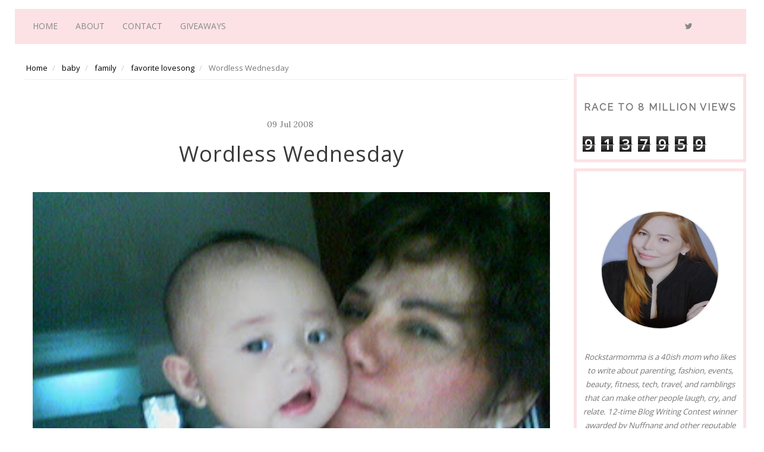

--- FILE ---
content_type: text/html; charset=UTF-8
request_url: http://www.r0ckstarm0mma.com/b/stats?style=BLACK_TRANSPARENT&timeRange=ALL_TIME&token=APq4FmCOXp9iSgMQ9ICuhIAIly52c4sITS76kwpskxBGCbs6L7Umbcf3cMYinL0taptwmASfpzybvsLqIqX0EahT5dd94ICI6Q
body_size: 264
content:
{"total":9137959,"sparklineOptions":{"backgroundColor":{"fillOpacity":0.1,"fill":"#000000"},"series":[{"areaOpacity":0.3,"color":"#202020"}]},"sparklineData":[[0,63],[1,43],[2,44],[3,37],[4,35],[5,36],[6,30],[7,26],[8,21],[9,30],[10,32],[11,31],[12,29],[13,33],[14,31],[15,40],[16,41],[17,40],[18,37],[19,35],[20,61],[21,44],[22,41],[23,32],[24,93],[25,100],[26,57],[27,31],[28,38],[29,1]],"nextTickMs":87804}

--- FILE ---
content_type: text/html; charset=utf-8
request_url: https://accounts.google.com/o/oauth2/postmessageRelay?parent=http%3A%2F%2Fwww.r0ckstarm0mma.com&jsh=m%3B%2F_%2Fscs%2Fabc-static%2F_%2Fjs%2Fk%3Dgapi.lb.en.2kN9-TZiXrM.O%2Fd%3D1%2Frs%3DAHpOoo_B4hu0FeWRuWHfxnZ3V0WubwN7Qw%2Fm%3D__features__
body_size: 162
content:
<!DOCTYPE html><html><head><title></title><meta http-equiv="content-type" content="text/html; charset=utf-8"><meta http-equiv="X-UA-Compatible" content="IE=edge"><meta name="viewport" content="width=device-width, initial-scale=1, minimum-scale=1, maximum-scale=1, user-scalable=0"><script src='https://ssl.gstatic.com/accounts/o/2580342461-postmessagerelay.js' nonce="GxlMbAFPEPPuUSGpsG0IcA"></script></head><body><script type="text/javascript" src="https://apis.google.com/js/rpc:shindig_random.js?onload=init" nonce="GxlMbAFPEPPuUSGpsG0IcA"></script></body></html>